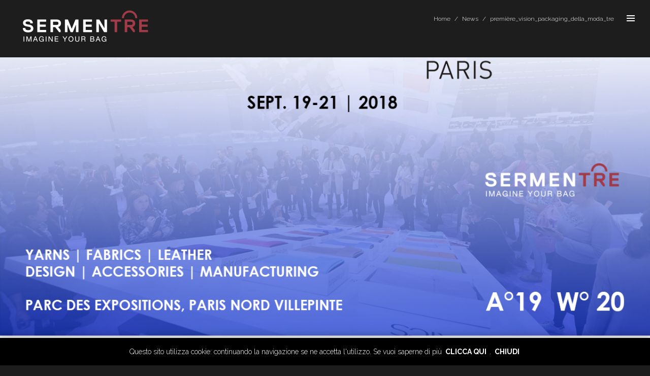

--- FILE ---
content_type: text/html; charset=UTF-8
request_url: http://www.sermentre.it/premiere-vision-packaging-della-moda/premiere_vision_packaging_della_moda_tre/
body_size: 7888
content:
<!DOCTYPE html>
<!--[if lt IE 7]> <html class="no-js lt-ie9 lt-ie8 lt-ie7"> <![endif]-->
<!--[if IE 7]> <html class="no-js lt-ie9 lt-ie8"> <![endif]-->
<!--[if IE 8]> <html class="no-js lt-ie9"> <![endif]-->
<!--[if gt IE 8]><!--> <html class="no-js"  lang=""> <!--<![endif]-->
<head>

			<meta http-equiv="X-UA-Compatible" content="IE=edge,chrome=1">

	<meta charset="UTF-8">

		<meta name="viewport" content="width=device-width,initial-scale=1.0,user-scalable=no">
	<meta name="format-detection" content="telephone=no">

	<title>  première_vision_packaging_della_moda_tre</title>

		<link rel="shortcut icon" href="http://www.sermentre.it/wp-content/themes/sermentre/img/obj/favicon.ico" />

	<link href="http://www.sermentre.it/wp-content/themes/sermentre/css/main.css" rel="stylesheet">

		<script src="http://www.sermentre.it/wp-content/themes/sermentre/js/vendor/modernizr-2.8.3-respond-1.4.2.min.js"></script>

		<link href='https://fonts.googleapis.com/css?family=Raleway:400,300,500,600,700' rel='stylesheet' type='text/css'>

	<link rel="alternate" type="application/rss+xml" title="SermenTre &raquo; première_vision_packaging_della_moda_tre Feed dei commenti" href="http://www.sermentre.it/premiere-vision-packaging-della-moda/premiere_vision_packaging_della_moda_tre/feed/" />
		<script type="text/javascript">
			window._wpemojiSettings = {"baseUrl":"https:\/\/s.w.org\/images\/core\/emoji\/72x72\/","ext":".png","source":{"concatemoji":"http:\/\/www.sermentre.it\/wp-includes\/js\/wp-emoji-release.min.js?ver=4.5.2"}};
			!function(a,b,c){function d(a){var c,d,e,f=b.createElement("canvas"),g=f.getContext&&f.getContext("2d"),h=String.fromCharCode;if(!g||!g.fillText)return!1;switch(g.textBaseline="top",g.font="600 32px Arial",a){case"flag":return g.fillText(h(55356,56806,55356,56826),0,0),f.toDataURL().length>3e3;case"diversity":return g.fillText(h(55356,57221),0,0),c=g.getImageData(16,16,1,1).data,d=c[0]+","+c[1]+","+c[2]+","+c[3],g.fillText(h(55356,57221,55356,57343),0,0),c=g.getImageData(16,16,1,1).data,e=c[0]+","+c[1]+","+c[2]+","+c[3],d!==e;case"simple":return g.fillText(h(55357,56835),0,0),0!==g.getImageData(16,16,1,1).data[0];case"unicode8":return g.fillText(h(55356,57135),0,0),0!==g.getImageData(16,16,1,1).data[0]}return!1}function e(a){var c=b.createElement("script");c.src=a,c.type="text/javascript",b.getElementsByTagName("head")[0].appendChild(c)}var f,g,h,i;for(i=Array("simple","flag","unicode8","diversity"),c.supports={everything:!0,everythingExceptFlag:!0},h=0;h<i.length;h++)c.supports[i[h]]=d(i[h]),c.supports.everything=c.supports.everything&&c.supports[i[h]],"flag"!==i[h]&&(c.supports.everythingExceptFlag=c.supports.everythingExceptFlag&&c.supports[i[h]]);c.supports.everythingExceptFlag=c.supports.everythingExceptFlag&&!c.supports.flag,c.DOMReady=!1,c.readyCallback=function(){c.DOMReady=!0},c.supports.everything||(g=function(){c.readyCallback()},b.addEventListener?(b.addEventListener("DOMContentLoaded",g,!1),a.addEventListener("load",g,!1)):(a.attachEvent("onload",g),b.attachEvent("onreadystatechange",function(){"complete"===b.readyState&&c.readyCallback()})),f=c.source||{},f.concatemoji?e(f.concatemoji):f.wpemoji&&f.twemoji&&(e(f.twemoji),e(f.wpemoji)))}(window,document,window._wpemojiSettings);
		</script>
		<style type="text/css">
img.wp-smiley,
img.emoji {
	display: inline !important;
	border: none !important;
	box-shadow: none !important;
	height: 1em !important;
	width: 1em !important;
	margin: 0 .07em !important;
	vertical-align: -0.1em !important;
	background: none !important;
	padding: 0 !important;
}
</style>
<link rel='stylesheet' id='wp-cookies-css'  href='http://www.sermentre.it/wp-content/plugins/wp-cookies/assets/css/wp-cookies.css?ver=4.5.2' type='text/css' media='all' />
<script type='text/javascript' src='http://www.sermentre.it/wp-includes/js/jquery/jquery.js?ver=1.12.3'></script>
<script type='text/javascript' src='http://www.sermentre.it/wp-includes/js/jquery/jquery-migrate.min.js?ver=1.4.0'></script>
<link rel='https://api.w.org/' href='http://www.sermentre.it/wp-json/' />
<link rel="EditURI" type="application/rsd+xml" title="RSD" href="http://www.sermentre.it/xmlrpc.php?rsd" />
<link rel="wlwmanifest" type="application/wlwmanifest+xml" href="http://www.sermentre.it/wp-includes/wlwmanifest.xml" /> 
<meta name="generator" content="WordPress 4.5.2" />
<link rel='shortlink' href='http://www.sermentre.it/?p=705' />
<link rel="alternate" type="application/json+oembed" href="http://www.sermentre.it/wp-json/oembed/1.0/embed?url=http%3A%2F%2Fwww.sermentre.it%2Fpremiere-vision-packaging-della-moda%2Fpremiere_vision_packaging_della_moda_tre%2F" />
<link rel="alternate" type="text/xml+oembed" href="http://www.sermentre.it/wp-json/oembed/1.0/embed?url=http%3A%2F%2Fwww.sermentre.it%2Fpremiere-vision-packaging-della-moda%2Fpremiere_vision_packaging_della_moda_tre%2F&#038;format=xml" />
	
	
	<script>
	  (function(i,s,o,g,r,a,m){i['GoogleAnalyticsObject']=r;i[r]=i[r]||function(){
	  (i[r].q=i[r].q||[]).push(arguments)},i[r].l=1*new Date();a=s.createElement(o),
	  m=s.getElementsByTagName(o)[0];a.async=1;a.src=g;m.parentNode.insertBefore(a,m)
	  })(window,document,'script','https://www.google-analytics.com/analytics.js','ga');

	  ga('create', 'UA-81026948-2', 'auto');
	  ga('send', 'pageview');

	</script>

</head>


 <body class="">
	<div id="page_loader"></div>

<header id="header" class="container-fluid">
	<div class="row">
		<div class="col-xs-8 col-sm-6">
			<a href="http://www.sermentre.it" class="logo">
				<img src="http://www.sermentre.it/wp-content/themes/sermentre/img/obj/logo.png" alt="" class="img-responsive">
			</a>
		</div>
		<div class="col-xs-4 col-sm-6">
			<a href="javascript:;" id="menu_toggle">
				<span class="icon_bar"></span>
				<span class="icon_bar"></span>
				<span class="icon_bar"></span>
				<span class="icon_bar"></span>
			</a>
			
					<ol class="breadcrumb">
						<li><a href="http://www.sermentre.it">Home</a></li>
						<li><a href="http://www.sermentre.it/news/">News</a></li>
						<li class="active">première_vision_packaging_della_moda_tre</li>
					</ol>

			
		</div>
	</div>

	<nav id="main_menu">
		<div class="box_social hide">
			<a href="#"><i class="fa fa-facebook"></i></a>
			<a href="#"><i class="fa fa-google-plus"></i></a>
			<a href="#"><i class="fa fa-twitter"></i></a>
			<a href="#"><i class="fa fa-tumblr"></i></a>
			<a href="#"><i class="fa fa-instagram"></i></a>
		</div>
		<div class="align_wrapper">
			<div class="align_content middle">
			<ul id="menu-header-menu" class="nav_menu"><li id="menu-item-8" class="menu-item menu-item-type-post_type menu-item-object-page menu-item-8"><a href="http://www.sermentre.it/">HOME</a></li>
<li id="menu-item-35" class="menu-item menu-item-type-post_type menu-item-object-page menu-item-has-children menu-item-35"><a href="http://www.sermentre.it/prodotti/">PRODOTTI</a>
<ul class="sub-menu">
	<li id="menu-item-42" class="menu-item menu-item-type-post_type menu-item-object-page menu-item-42"><a href="http://www.sermentre.it/prodotti/shopper-carta/">Shopper carta</a></li>
	<li id="menu-item-41" class="menu-item menu-item-type-post_type menu-item-object-page menu-item-41"><a href="http://www.sermentre.it/prodotti/shopper-in-tessuto/">Shopper in tessuto</a></li>
	<li id="menu-item-40" class="menu-item menu-item-type-post_type menu-item-object-page menu-item-40"><a href="http://www.sermentre.it/prodotti/shopper-in-materiali-diversi/">Shopper in materiali diversi</a></li>
	<li id="menu-item-39" class="menu-item menu-item-type-post_type menu-item-object-page menu-item-39"><a href="http://www.sermentre.it/prodotti/borse-fashion/">Borse fashion</a></li>
	<li id="menu-item-38" class="menu-item menu-item-type-post_type menu-item-object-page menu-item-38"><a href="http://www.sermentre.it/prodotti/packaging-in-carta/">Packaging in carta</a></li>
	<li id="menu-item-37" class="menu-item menu-item-type-post_type menu-item-object-page menu-item-37"><a href="http://www.sermentre.it/prodotti/packaging-in-materiali-plastici/">Packaging in materiali plastici</a></li>
	<li id="menu-item-36" class="menu-item menu-item-type-post_type menu-item-object-page menu-item-36"><a href="http://www.sermentre.it/prodotti/porta-abiti/">Porta abiti</a></li>
</ul>
</li>
<li id="menu-item-34" class="menu-item menu-item-type-post_type menu-item-object-page menu-item-34"><a href="http://www.sermentre.it/about-us/">ABOUT US</a></li>
<li id="menu-item-33" class="menu-item menu-item-type-post_type menu-item-object-page current_page_parent menu-item-33"><a href="http://www.sermentre.it/news/">NEWS</a></li>
<li id="menu-item-32" class="menu-item menu-item-type-post_type menu-item-object-page menu-item-32"><a href="http://www.sermentre.it/contatti/">CONTATTI</a></li>
</ul>			</div>
		</div>
		<div class="box_lang">
			<a href="http://www.sermentre.it/premiere-vision-packaging-della-moda/premiere_vision_packaging_della_moda_tre/">IT</a><a href="http://www.sermentre.it/en/">EN</a>			<!--<a href="#">IT</a>
			<a href="#">EN</a>-->
		</div>
	</nav>
</header>		
	
	
		<section class="container-fluid">
			<div class="row">
				<div class="col-xs-12 intro_image fullHeight" style="background-image: url(http://www.sermentre.it/wp-content/uploads/première_vision_packaging_della_moda_tre.jpg);"></div>
			</div>
		</section>

		<section class="container box_news_det">
			<div class="row">
				<div class="col-xs-12 text-center">
					<div class="date">Settembre 03, 2018</div>
					<h1>première_vision_packaging_della_moda_tre</h1>
					<p>
						<p class="attachment"><a href='http://www.sermentre.it/wp-content/uploads/première_vision_packaging_della_moda_tre.jpg'><img width="300" height="200" src="http://www.sermentre.it/wp-content/uploads/première_vision_packaging_della_moda_tre-300x200.jpg" class="attachment-medium size-medium" alt="première_vision_packaging_della_moda_tre" srcset="http://www.sermentre.it/wp-content/uploads/première_vision_packaging_della_moda_tre-300x200.jpg 300w, http://www.sermentre.it/wp-content/uploads/première_vision_packaging_della_moda_tre-1024x684.jpg 1024w, http://www.sermentre.it/wp-content/uploads/première_vision_packaging_della_moda_tre.jpg 1200w" sizes="(max-width: 300px) 100vw, 300px" /></a></p>
					</p>
				</div>
			</div>
		</section>

		<section class="container-fluid box_multi">

			
		</section>

		<div class="box_navs container-fluid">
			<div class="row">
				<div class="col-xs-12 col-sm-4 col_nav">
					<div class="align_wrapper">

						
					</div>
				</div>

				<div class="col-xs-12 col-sm-4 col_nav">
					<div class="align_wrapper">
						<div class="share">
							<span>SHARE</span>
							<a href="javascript: void(0)" onClick="window.open('https://www.facebook.com/sharer/sharer.php?u=http%3A%2F%2Fwww.sermentre.it%2Fpremiere-vision-packaging-della-moda%2Fpremiere_vision_packaging_della_moda_tre%2F','sharer','toolbar=0,status=0,width=580,height=325');" class="ico_social"><i class="fa fa-facebook"></i></a>
							<a href="javascript: void(0)" onClick="window.open('https://twitter.com/home?status=http%3A%2F%2Fwww.sermentre.it%2Fpremiere-vision-packaging-della-moda%2Fpremiere_vision_packaging_della_moda_tre%2F','sharer','toolbar=0,status=0,width=580,height=325');" class="ico_social"><i class="fa fa-twitter"></i></a>
							<a href="javascript: void(0)" onClick="window.open('https://plus.google.com/share?url=http%3A%2F%2Fwww.sermentre.it%2Fpremiere-vision-packaging-della-moda%2Fpremiere_vision_packaging_della_moda_tre%2F','sharer','toolbar=0,status=0,width=580,height=325');" class="ico_social"><i class="fa fa-google-plus"></i></a>
							<!--<a href="?subject=look at this website&body= http://www.sermentre.it/premiere-vision-packaging-della-moda/premiere_vision_packaging_della_moda_tre/" class="ico_social"><i class="fa fa-envelope"></i></a>-->
						</div>
					</div>
				</div>

				<div class="col-xs-12 col-sm-4 col_nav">
					<div class="align_wrapper">
												
					</div>
				</div>
			</div>	
		</div>

	
	<footer id="footer" class="container-fluid">
	<div class="row">
		<div class="col-xs-12 text-center">
			<p>SERMENTRE © 2016 ALL RIGHTS RESERVED</p>
<p>P.IVA E COD. IVA CEE IT 03452300282 &#8211; CCIAA 96936 &#8211; Reg.Soc. 1999-42903</p>
<p><a style="color:#FFFFFF;" href="/privacy/">Privacy</a></p>
		</div>
	</div>
</footer>
<div class="hide">
	<div id="privacy_content">
		<h2>Privacy</h2>
Informativa sul trattamento dei dati personali ai sensi dell'articolo 13 del Codice in materia di protezione dei dati personali (D.Lgs. 196/03)

Gentile Utente,
ai sensi dell'articolo 13 del Codice in materia di protezione dei dati personali (D.Lgs 196/03) Le forniamo, qui di seguito, l'informativa riguardante il trattamento dei Suoi dati personali che sarà effettuato da SERMEN 3 s.r.l. per l'erogazione dei servizi richiesti.

1) I dati personali, da Lei forniti in fase di adesione ai servizi di SERMEN 3 s.r.l. o raccolti successivamente durante l'utilizzo dei servizi stessi, saranno trattati per la finalità di Comunicazione e/o Contatto da parte di SERMEN 3 s.r.l. con i sottoscrittori del servizio.

I dati forniti dall'Utente verranno trattati da SERMEN 3 s.r.l. con l'ausilio di strumenti informatici, telematici e cartacei.

I dati contenuti nella Banca Dati non verranno comunicati o diffusi a terzi ma potranno essere utilizzati dagli Incaricati degli uffici di SERMEN 3 s.r.l. (tra i quali recupero crediti, legale, customer care) deputati al perseguimento delle suddette finalità.

In osservanza delle disposizioni normative in vigore, ai sensi del D.Lgs 196/03 e successive modifiche, i dati relativi al traffico telematico (dati relativi all'ubicazione ed alle connessione ad Internet - c.d. file di log ) sono conservati per sei (6) mesi ai fini della fatturazione o della pretesa del pagamento (nel caso di servizi a pagamento), come previsto dall'articolo 123 del suddetto D.Lgs 196/03 e successive modifiche. Il periodo decorre dalla data di scadenza della fattura.

Il conferimento dei Suoi dati è obbligatorio per il conseguimento delle finalità di cui sopra; il loro mancato, parziale o inesatto conferimento potrebbe avere come conseguenza l'impossibilità di fornirLe i servizi richiesti.

2) Previo Suo espresso consenso e fino alla revoca dello stesso, i Suoi dati personali, potranno essere trattati direttamente o attraverso terzi - anche tramite una o più tecniche di comunicazione a distanza (e.mail, telefono, sistemi automatizzati di chiamata senza l'intervento di un operatore o del fax) oltre che per le finalità di cui al punto 1) dell'informativa anche per le finalità non strettamente collegate all'erogazione dei servizi richiesti, ovvero per:

a) eventuale assunzione presso le strutture ricettive associate

b) invio, anche tramite SMS, posta elettronica e/o canali telefonici, di materiale pubblicitario, informativo e informazioni commerciali;

c) attività di vendite e di collocamento dirette ed indirette mediante differenti canali di vendita

d) comunicazioni commerciali interattive;

e) rilevazioni del grado di soddisfazione della clientela sulla qualità dei servizi forniti (anche attraverso soggetti terzi);

f) iniziative promozionali su prodotti e/o servizi di società terze;

g) studi e ricerche statistiche e di mercato.

Il consenso per i trattamenti e le finalità di cui al presente punto 2) non è obbligatorio; a seguito di un eventuale diniego SERMEN 3 s.r.l. tratterà i Suoi dati per le sole finalità indicate al precedente punto 1).

I trattamenti di cui ai precedenti punti 1) e 2) potranno essere eseguiti usando supporti cartacei o informatici e/o telematici e comunque impiegando modalità e procedure tali da garantirne la conformità alle disposizioni normative vigenti in materia.

All'interno di SERMEN 3 s.r.l. i Suoi dati personali saranno trattati dai socii delle Funzioni di Customer Care, Commerciale, Marketing, Fatturazione e Tecnologie . Detti dipendenti, che operano sotto la diretta autorità del rispettivo "Responsabile del trattamento", sono stati designati Incaricati del trattamento ed hanno ricevuto, al riguardo, adeguate istruzioni operative.

Oltre che dai soci di SERMEN 3 s.r.l., alcuni trattamenti dei Suoi dati personali potranno essere effettuati anche da soggetti terzi, con sede in Italia e/o all'estero, ai quali SERMEN 3 s.r.l. affidano talune attività (o parte di esse) funzionali alla fornitura dei servizi sopra citati. In tal caso gli stessi soggetti opereranno in qualità di Titolari autonomi o saranno designati come Responsabili o Incaricati del trattamento. I Responsabili o gli Incaricati eventualmente designati riceveranno adeguate istruzioni operative, con particolare riferimento all'adozione delle misure minime di sicurezza, al fine di poter garantire la riservatezza e la sicurezza dei dati. I soggetti terzi sopra citati sono essenzialmente ricompresi nelle seguenti categorie: Società di recupero credito, Società che elaborano dati per la fatturazione, Società incaricate per la stampa e la spedizione delle fatture ai clienti, Società di Consulenza, Società cessionarie dei crediti, Società che svolgono attività di telemarketing e call center, Agenti e Procacciatori, franchisee.

Titolari del trattamento dei suoi dati personali sono:

SERMEN 3 s.r.l.

In relazione al trattamento dei dati personali, Lei potrà direttamente, in ogni momento, esercitare i diritti di cui all'art. 7 del Codice, che per comodità le riportiamo qui di seguito, scrivendo a:

SERMEN 3 s.r.l.
Via M. Polo, 7/9
35020 Albignasego
PD Italia

info@sermentre.com

"Articolo 7 Diritto di accesso ai dati personali ed altri diritti

1. L'interessato ha diritto di ottenere la conferma dell'esistenza o meno di dati personali che lo riguardano, anche se non ancora registrati, e la loro comunicazione in forma intelligibile.

2.L'interessato ha diritto di ottenere l'indicazione:

a) dell'origine dei dati personali;

b) delle finalità e modalità del trattamento;

c) della logica applicata in caso di trattamento effettuato con l'ausilio di strumenti elettronici;

d) degli estremi identificativi del titolare, dei responsabili e del rappresentante designato nel territorio dello Stato Italiano, ove previsto;

e) dei soggetti o delle categorie di soggetti ai quali i dati personali possono essere comunicati o che possono venirne a conoscenza in qualità di rappresentante designato nel territorio dello Stato Italiano, di responsabili o incaricati.

3. L'interessato ha diritto di ottenere:

a) l'aggiornamento, la rettificazione ovvero, quando vi ha interesse, l'integrazione dei dati;

b) la cancellazione, la trasformazione in forma anonima o il blocco dei dati trattati in violazione di legge, compresi quelli di cui non è necessaria la conservazione in relazione agli scopi per i quali i dati sono stati raccolti o successivamente trattati;

c) l'attestazione che le operazioni di cui alle precedenti lettere a) e b) sono state portate a conoscenza, anche per quanto riguarda il loro contenuto, di coloro ai quali i dati sono stati comunicati o diffusi, eccettuato il caso in cui tale adempimento si rivela impossibile o comporta un impiego di mezzi manifestamente sproporzionato rispetto al diritto tutelato.

4. L'interessato ha diritto di opporsi in tutto o in parte:

a) per motivi legittimi al trattamento dei dati personali che lo riguardano, ancorché pertinenti allo scopo della raccolta;

b) al trattamento di dati personali che lo riguardano a fini di invio di materiale pubblicitario o di vendita diretta o per il compimento di ricerche di mercato o di comunicazione commerciale."

L'esercizio dei diritti di cui sopra può essere esercitato direttamente o conferendo, per iscritto, delega o procura a persone fisiche o ad associazioni."	</div>
</div> 
	
	
<style>

	#wp-cookies {
		color: white;
		background-color: black;
	}

	.wp-cookies-accept {
		color: white;
		background-color: black;
	}

	.wp-cookies-more {
		color: white;
		background-color: black;
	}

</style>
<div id="wp-cookies" class="bottom">
	<div class="container wp-cookies-excerpt">
		<div class="col-xs-12 text-center">
			<p>
				Questo sito utilizza cookie: continuando la navigazione se ne accetta l'utilizzo. Se vuoi saperne di più 				<a class="btn_white wp-cookies-more" href="#privacy_content" title="">CLICCA QUI</a> .   <a class="btn_white btn_marg wp-cookies-accept" href="javascript:;" title="CHIUDI">CHIUDI</a>
			</p>
		</div>
	</div>
</div>
<script type='text/javascript' src='http://www.sermentre.it/wp-content/plugins/wp-cookies/assets/js/js.cookie.js'></script>
<script type='text/javascript' src='http://www.sermentre.it/wp-content/plugins/wp-cookies/assets/js/wp-cookies.js'></script>
<script type='text/javascript' src='http://www.sermentre.it/wp-includes/js/wp-embed.min.js?ver=4.5.2'></script>

	<script src="//ajax.googleapis.com/ajax/libs/jquery/1.11.2/jquery.min.js"></script>
	<script>window.jQuery || document.write('<script src="js/vendor/jquery-1.11.2.min.js"><\/script>')</script>
	
					<script src="//maps.googleapis.com/maps/api/js?key=AIzaSyCEUFkHJVMmKz0TNPbEzKRHuNaneqBmY70&callback=initializeMap" type="text/javascript"></script>
	
		<script src="http://www.sermentre.it/wp-content/themes/sermentre/js/vendor/bootstrap.min.js"></script>
	<script src="http://www.sermentre.it/wp-content/themes/sermentre/js/vendor/dropdown.js"></script>
	<script src="http://www.sermentre.it/wp-content/themes/sermentre/js/plugins.js"></script>
	
	<script src="http://www.sermentre.it/wp-content/themes/sermentre/js/vendor/imagesloaded.pkgd.min.js"></script>
	<script src="http://www.sermentre.it/wp-content/themes/sermentre/js/vendor/swiper.jquery.min.js"></script>
	<script src="http://www.sermentre.it/wp-content/themes/sermentre/js/vendor/fancybox/jquery.fancybox.pack.js"></script>
	<script src="http://www.sermentre.it/wp-content/themes/sermentre/js/vendor/fancybox/jquery.fancybox-buttons.js"></script>
	<script src="http://www.sermentre.it/wp-content/themes/sermentre/js/vendor/fancybox/jquery.fancybox-media.js"></script>
	<script src="http://www.sermentre.it/wp-content/themes/sermentre/js/vendor/fancybox/jquery.fancybox-thumbs.js"></script>
	<script src="http://www.sermentre.it/wp-content/themes/sermentre/js/vendor/isotope.pkgd.min.js"></script>
	<script src="http://www.sermentre.it/wp-content/themes/sermentre/js/vendor/wow.min.js"></script>

	<script src="http://www.sermentre.it/wp-content/themes/sermentre/js/utility.js"></script>

</body>
</html>

--- FILE ---
content_type: text/css
request_url: http://www.sermentre.it/wp-content/plugins/wp-cookies/assets/css/wp-cookies.css?ver=4.5.2
body_size: 625
content:

		#wp-cookies {

			margin: 0;
			padding: 20px;
			z-index: 99999;

			line-height: 1;
			/*text-align: center;*/

			background-color: #ffffff;
			-webkit-box-shadow: 0 0 15px 5px rgba(0,0,0,0.25);
			box-shadow: 0 0 15px 5px rgba(0,0,0,0.25);

			position: fixed;
			bottom: 0; 
			left: 0;
			width: 100%;
			z-index:9;
		}

		#wp-cookies .wp-cookies-excerpt {

		}

		#wp-cookies .wp-cookies-excerpt p {
			margin: initial;
		}

		#wp-cookies .wp-cookies-excerpt .wp-cookies-accept {
			margin: 0 2.5px;
		}

		#wp-cookies .wp-cookies-excerpt .wp-cookies-accept:hover {
			color:#6B3734;
			text-decoration: none;
		}

		#wp-cookies .wp-cookies-excerpt .wp-cookies-more {
			margin: 0 2.5px;
		}

		#wp-cookies .wp-cookies-excerpt .wp-cookies-more:hover {
			color:#6B3734;
			text-decoration: none;
		}

	/* Banner on top */

		#wp-cookies.top {
			position: fixed;
			top: 0; left: 0;
			width: 100%;
		}

		#wp-cookies.top .wp-cookies-excerpt {

		}

		#wp-cookies.top .wp-cookies-excerpt p {

		}

		#wp-cookies.top .wp-cookies-excerpt .wp-cookies-accept {

		}

		#wp-cookies.top .wp-cookies-excerpt .wp-cookies-accept:hover {

		}

		#wp-cookies.top .wp-cookies-excerpt .wp-cookies-more {

		}

		#wp-cookies.top .wp-cookies-excerpt .wp-cookies-more:hover {

		}

	/* Banner on bottom */

		#wp-cookies.bottom{
			position: fixed;
			bottom: 0; 
			left: 0;
			width: 100%;
			z-index:9;
		}

		#wp-cookies.bottom .wp-cookies-excerpt {

		}

		#wp-cookies.bottom .wp-cookies-excerpt p {

		}

		#wp-cookies.bottom .wp-cookies-excerpt .wp-cookies-accept {

		}

		#wp-cookies.bottom .wp-cookies-excerpt .wp-cookies-accept:hover {

		}

		#wp-cookies.bottom .wp-cookies-excerpt .wp-cookies-more {

		}

		#wp-cookies.bottom .wp-cookies-excerpt .wp-cookies-more:hover {

		}

	/* Centerd popup */

		#wp-cookies.popup {
			position: fixed;
			top: 25%; left: 50%;
			margin-left: -25%;
			width: 50%;
		}

		#wp-cookies.popup .wp-cookies-excerpt {

		}

		#wp-cookies.popup .wp-cookies-excerpt p {

		}

		#wp-cookies.popup .wp-cookies-buttons {
			margin-top: 25px;
		}

		#wp-cookies.popup .wp-cookies-buttons .wp-cookies-accept {
			float: left;
		}

		#wp-cookies.popup .wp-cookies-buttons .wp-cookies-accept:hover {

		}

		#wp-cookies.popup .wp-cookies-buttons .wp-cookies-more {
			float: right;
		}

		#wp-cookies.popup .wp-cookies-buttons .wp-cookies-more:hover {

		}

.btn_white{
	color:white;
	text-transform: uppercase;
	font-weight: bold;	
}
.btn_marg{
	margin-left: 5px;
}

--- FILE ---
content_type: application/javascript
request_url: http://www.sermentre.it/wp-content/themes/sermentre/js/plugins.js
body_size: 586
content:
// Avoid `console` errors in browsers that lack a console.
(function() {
    var method;
    var noop = function () {};
    var methods = [
        'assert', 'clear', 'count', 'debug', 'dir', 'dirxml', 'error',
        'exception', 'group', 'groupCollapsed', 'groupEnd', 'info', 'log',
        'markTimeline', 'profile', 'profileEnd', 'table', 'time', 'timeEnd',
        'timeline', 'timelineEnd', 'timeStamp', 'trace', 'warn'
    ];
    var length = methods.length;
    var console = (window.console = window.console || {});

    while (length--) {
        method = methods[length];

        // Only stub undefined methods.
        if (!console[method]) {
            console[method] = noop;
        }
    }
}());

// Get current bootstrap environment.

bootstrap ={
	size: function () {
		$el = $('<div>').appendTo( $('body') );
		var envs =['xs', 'sm', 'md', 'lg'];
		for (var i = envs.length -1; i >=0; i--) {
			var env = envs[i];
			$el.addClass('hidden-'+env);
			if ($el.is(':hidden')) {
				$el.remove();
				return env;
			}
		}
	}
};

// Place any jQuery/helper plugins in here.


--- FILE ---
content_type: text/plain
request_url: https://www.google-analytics.com/j/collect?v=1&_v=j102&a=1181577375&t=pageview&_s=1&dl=http%3A%2F%2Fwww.sermentre.it%2Fpremiere-vision-packaging-della-moda%2Fpremiere_vision_packaging_della_moda_tre%2F&ul=en-us%40posix&dt=premi%C3%A8re_vision_packaging_della_moda_tre&sr=1280x720&vp=1280x720&_u=IEBAAEABAAAAACAAI~&jid=51079357&gjid=867525869&cid=305868686.1768874205&tid=UA-81026948-2&_gid=467264901.1768874205&_r=1&_slc=1&z=2000120755
body_size: -450
content:
2,cG-LP6DXW63P0

--- FILE ---
content_type: application/javascript
request_url: http://www.sermentre.it/wp-content/themes/sermentre/js/utility.js
body_size: 2514
content:
$(document).ready(function() {
	
	//iePlaceholder();
	setHeight();
	scrollHeader();
	mainMenu();
	mainSwiper();
	mainIsotope();
	mainFancybox();
	clickLoadPosts();

	google.maps.event.addDomListener(window, 'load', initializeMap);
	
	new WOW({
		offset: 200,
		mobile: false,
	}).init();

	$(".dropdown-menu").find('a[data-info]').click(function(){
		var html = $(this).html();
		var info = $(this).attr('data-info');
		$(this).parent().parent().siblings('.toggle').find('span').html(html);
		$(this).parent().parent().siblings('.detail_single').hide();
		$(info).show();
	});
});

$(window).load(function() {

	$('#page_loader').delay(500).fadeOut(700);
});

$(window).resize(function (){
	setHeight();
});

$(window).scroll(function (){
	scrollHeader();
});


//----- functions

function iePlaceholder() {
	if (navigator.appVersion.indexOf("MSIE 8.")!=-1 || navigator.appVersion.indexOf("MSIE 9.")!=-1) { 		//--- ie8/ie9
		$('input[placeholder]').each(function(){ 
			var input = $(this);       
			$(input).val(input.attr('placeholder'));
			$(input).focus(function(){
				if (input.val() == input.attr('placeholder')) {
					input.val('');
				}
			});
			$(input).blur(function(){
				if (input.val() == '' || input.val() == input.attr('placeholder')) {
					input.val(input.attr('placeholder'));
				}
			});
		});
	}
}

function mainMenu() {
	$('#menu_toggle').click(function(){
		$(this).toggleClass('open');
		$('#main_menu').toggleClass('open');
	});
}

function scrollHeader() {
	if ($('body').hasClass('home') && $(window).scrollTop() > $(window).height()-$('#header').outerHeight()) {
		$('#header').addClass('scrolled');
	} else {
		$('#header').removeClass('scrolled');
	}
}

function mainSwiper() {

	if ($('#intro_swiper').length) {

		loop = false;
		autoplay = 5000;
		
		var introSwiper = new Swiper('#intro_swiper', {
			nextButton: '.intro_arrow_next',
			prevButton: '.intro_arrow_prev',
			autoplay: autoplay,
			speed: 600,
			loop: loop,
			effect: 'fade',
			autoplayDisableOnInteraction: false
		});
	}

	if ($('#product_swiper').length) {

		loop = true;
		autoplay = 5000;

		var productSwiper = new Swiper('#product_swiper', {
			slidesPerView: 3,
			centeredSlides: true,
			spaceBetween: 0,
			loop: loop,
			nextButton: '.prod_arrow_next',
			prevButton: '.prod_arrow_prev',
			breakpoints: {
				767: {
					slidesPerView: 1,
				},
			}
		});
	}

	if ($('.full_prod_swiper').length) {

		loop = false;
		autoplay = 5000;
		
		if ($('.full_prod_swiper').find('.swiper-slide').length == 1) {
			$('.full_prod_arrow').hide();
		} else {
			var fullProdSwiper = new Swiper('.full_prod_swiper', {
				spaceBetween: 0,
				nextButton: '.full_prod_arrow_next',
				prevButton: '.full_prod_arrow_prev',
				autoplay: autoplay,
				speed: 1000,
				loop: loop
			});
		}
	}

	if ($('.fade_prod_swiper').length) {

		if($('.fade_prod_swiper .swiper-slide').length > 1){
			loop = true;
			autoplay = 500;
		}else{
			loop = false;
			autoplay = false;
		}
		var fadeProdSwiper = new Swiper('.fade_prod_swiper', {
			spaceBetween: 0,
			effect: 'fade',
			autoplay: autoplay,
			speed: 200,
			autoplayDisableOnInteraction: false,
			simulateTouch: false,
		});
	}


	$('.full_prod_swiper').each(function(){
		if($(this).find('.swiper-slide').length==1){
			$(this).find('.full_prod_arrow').hide();
		}
	});

}

function setHeight() {
	var wh = $(window).height();
	var hh = $('#header').outerHeight();
	var fh = $('#footer').outerHeight();

	$('.setWh').css('height' , wh);
	$('.setMinH').css('min-height' , wh-hh-fh);
	$('.fullHeight').css('height' , wh-hh);
} 

function goToHash(hash) {
	var offset = Math.ceil($(hash).offset().top-$('#header').outerHeight())+1;
	$('html, body').animate({
		scrollTop: offset+'px'
	}, 500);
	return false;
}

function mainIsotope() {

	if ($('.home_isotope').length) {
		var $homeGrid = $('.home_isotope').imagesLoaded( function() {
			$homeGrid.isotope({
				itemSelector: '.item_home',
				percentPosition: true,
				masonry: {
					columnWidth: '.iso_sizer'
				}
			});
		});
	}

	if ($('.news_isotope').length) {
		var $newsGrid = $('.news_isotope').imagesLoaded( function() {
			$newsGrid.isotope({
				itemSelector: '.item_news',
				percentPosition: true,
				masonry: {
					columnWidth: '.iso_sizer'
				}
			});
		});
	}
}

function initializeMap() {
		
	if ($('#googlemap').length) {
		var icon_marker = $('#googlemap').attr('data-marker');
		var lat = $('#googlemap').attr('data-lat');
		var lng = $('#googlemap').attr('data-lng');
		var mapCanvas = document.getElementById('googlemap');
		var pos = new google.maps.LatLng(lat,lng);
		var mapOptions = {
			center: pos,
			zoom: 15,
			scrollwheel: false,
			draggable: false,
			streetViewControl: false,
			mapTypeControl: false,
			mapTypeId: google.maps.MapTypeId.ROADMAP
		}
		
		var map = new google.maps.Map(mapCanvas, mapOptions);
		var image = icon_marker;
		var marker = new google.maps.Marker({
			 position: pos,
			 map: map,
			 title:"",
			 icon: image,
			 animation: google.maps.Animation.DROP
		});

		marker.setMap(map);

		var styles = [
		  {
		    stylers: [
		      { saturation: -100 }
		    ]
		  }
		];

		map.setOptions({styles: styles});

		google.maps.event.addDomListener(window, "resize", function() {
			var center = map.getCenter();
			google.maps.event.trigger(map, "resize");
			map.setCenter(center); 
		});
	
	}
}

function mainFancybox() {
	$(".various").fancybox({
		maxWidth	: 800,
		maxHeight	: 600,
		fitToView	: false,
		width		: '90%',
		height		: '90%',
		autoSize	: false,
		closeClick	: false,
		openEffect	: 'fade',
		closeEffect	: 'fade',
	});

	$(".wp-cookies-more").fancybox({
		maxWidth	: 800,
		maxHeight	: 600,
		fitToView	: false,
		width		: '90%',
		height		: '90%',
		autoSize	: false,
		closeClick	: false,
		openEffect	: 'fade',
		closeEffect	: 'fade',
	});

	$(".fancybox_prod").fancybox({
		openEffect	: 'fade',
		closeEffect	: 'fade',
		padding: 0
	});
}

function loadPosts(p){

	var ajax= $('.news_isotope').attr('data-ajax');

	$.ajax( ajax, {
   	   dataType: "json",
	   data: 'action=load_more_news&page='+p,
	   success: function(result, status, xhrRequest) {
	   		if(result!=''){
				$.each( result, function( key, val ) {
					var $newItems = $(val);
					$('.news_isotope').append( $newItems );
					//$('.box_prod').append( $newItems ).isotope( 'appended', $newItems );
				});
				if(result.length<10){
					$('.paginator').hide();
				}
			}else{
				$('.paginator').hide();
			}
		},
	   error: function(xhrRequest, status, errorMessage)  {
	   		$('.paginator').hide();
		   //alert("Errore dal server. Status: " + status);
		}
	});
}
function clickLoadPosts(){
	$('#load_more').click(function() {
		
		var page1 = $(this).attr('data-page');
		page1++;
		$(this).attr('data-page',page1);
		//var tax = $(this).attr('data-tax');
		loadPosts(page1);

	});

}


--- FILE ---
content_type: application/javascript
request_url: http://www.sermentre.it/wp-content/plugins/wp-cookies/assets/js/wp-cookies.js
body_size: 327
content:
// $ =jQuery;
jQuery(document).ready(function($) {

	$('#wp-cookies .wp-cookies-accept').on('click', function(e) {

		e.preventDefault();
		e.stopPropagation();

		// Set cookie
		Cookies.set('wp-cookies', 'accepted', {
			expires: 7,
			path: '/'
		});

		// Fade out
		$('#wp-cookies').fadeOut();

		return false;

	});

});